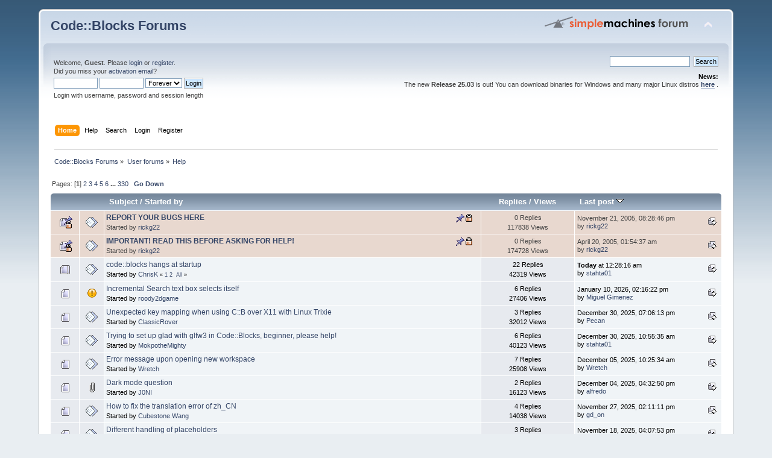

--- FILE ---
content_type: text/html; charset=ISO-8859-1
request_url: https://forums.codeblocks.org/index.php/board,1.0.html?PHPSESSID=0af466b1bf2f993d811c6e6f5e74d5c5
body_size: 6923
content:
<!DOCTYPE html PUBLIC "-//W3C//DTD XHTML 1.0 Transitional//EN" "http://www.w3.org/TR/xhtml1/DTD/xhtml1-transitional.dtd">
<html xmlns="http://www.w3.org/1999/xhtml">
<head>
	<link rel="stylesheet" type="text/css" href="https://forums.codeblocks.org/Themes/default/css/index.css?fin20" />
	<link rel="stylesheet" type="text/css" href="https://forums.codeblocks.org/Themes/default/css/webkit.css" />
	<script type="text/javascript" src="https://forums.codeblocks.org/Themes/default/scripts/script.js?fin20"></script>
	<script type="text/javascript" src="https://forums.codeblocks.org/Themes/default/scripts/theme.js?fin20"></script>
	<script type="text/javascript"><!-- // --><![CDATA[
		var smf_theme_url = "https://forums.codeblocks.org/Themes/default";
		var smf_default_theme_url = "https://forums.codeblocks.org/Themes/default";
		var smf_images_url = "https://forums.codeblocks.org/Themes/default/images";
		var smf_scripturl = "https://forums.codeblocks.org/index.php?PHPSESSID=0af466b1bf2f993d811c6e6f5e74d5c5&amp;";
		var smf_iso_case_folding = false;
		var smf_charset = "ISO-8859-1";
		var ajax_notification_text = "Loading...";
		var ajax_notification_cancel_text = "Cancel";
	// ]]></script>
	<meta http-equiv="Content-Type" content="text/html; charset=ISO-8859-1" />
	<meta name="description" content="Help" />
	<title>Help</title>
	<link rel="canonical" href="https://forums.codeblocks.org/index.php?board=1.0" />
	<link rel="help" href="https://forums.codeblocks.org/index.php?PHPSESSID=0af466b1bf2f993d811c6e6f5e74d5c5&amp;action=help" />
	<link rel="search" href="https://forums.codeblocks.org/index.php?PHPSESSID=0af466b1bf2f993d811c6e6f5e74d5c5&amp;action=search" />
	<link rel="contents" href="https://forums.codeblocks.org/index.php?PHPSESSID=0af466b1bf2f993d811c6e6f5e74d5c5&amp;" />
	<link rel="alternate" type="application/rss+xml" title="Code::Blocks Forums - RSS" href="https://forums.codeblocks.org/index.php?PHPSESSID=0af466b1bf2f993d811c6e6f5e74d5c5&amp;type=rss;action=.xml" />
	<link rel="index" href="https://forums.codeblocks.org/index.php/board,1.0.html?PHPSESSID=0af466b1bf2f993d811c6e6f5e74d5c5" />
	<link rel="stylesheet" type="text/css" href="https://cdn.jsdelivr.net/gh/highlightjs/cdn-release@10/build/styles/a11y-dark.min.css" />
	<link rel="stylesheet" type="text/css" href="https://forums.codeblocks.org/Themes/default/css/highlight.css" />
        <link href="https://groups.tapatalk-cdn.com/static/manifest/manifest.json" rel="manifest">
        
        <meta name="apple-itunes-app" content="app-id=307880732, affiliate-data=at=10lR7C, app-argument=tapatalk://forums.codeblocks.org/?location=forum&fid=1&page=1&perpage=20" />
        
</head>
<body>
<div id="wrapper" style="width: 90%">
	<div id="header"><div class="frame">
		<div id="top_section">
			<h1 class="forumtitle">
				<a href="https://forums.codeblocks.org/index.php?PHPSESSID=0af466b1bf2f993d811c6e6f5e74d5c5&amp;">Code::Blocks Forums</a>
			</h1>
			<img id="upshrink" src="https://forums.codeblocks.org/Themes/default/images/upshrink.png" alt="*" title="Shrink or expand the header." style="display: none;" />
			<img id="smflogo" src="https://forums.codeblocks.org/Themes/default/images/smflogo.png" alt="Simple Machines Forum" title="Simple Machines Forum" />
		</div>
		<div id="upper_section" class="middletext">
			<div class="user">
				<script type="text/javascript" src="https://forums.codeblocks.org/Themes/default/scripts/sha1.js"></script>
				<form id="guest_form" action="https://forums.codeblocks.org/index.php?PHPSESSID=0af466b1bf2f993d811c6e6f5e74d5c5&amp;action=login2" method="post" accept-charset="ISO-8859-1"  onsubmit="hashLoginPassword(this, '58122d29bb63f93af92f9654e127c477');">
					<div class="info">Welcome, <strong>Guest</strong>. Please <a href="https://forums.codeblocks.org/index.php?PHPSESSID=0af466b1bf2f993d811c6e6f5e74d5c5&amp;action=login">login</a> or <a href="https://forums.codeblocks.org/index.php?PHPSESSID=0af466b1bf2f993d811c6e6f5e74d5c5&amp;action=register">register</a>.<br />Did you miss your <a href="https://forums.codeblocks.org/index.php?PHPSESSID=0af466b1bf2f993d811c6e6f5e74d5c5&amp;action=activate">activation email</a>?</div>
					<input type="text" name="user" size="10" class="input_text" />
					<input type="password" name="passwrd" size="10" class="input_password" />
					<select name="cookielength">
						<option value="60">1 Hour</option>
						<option value="1440">1 Day</option>
						<option value="10080">1 Week</option>
						<option value="43200">1 Month</option>
						<option value="-1" selected="selected">Forever</option>
					</select>
					<input type="submit" value="Login" class="button_submit" /><br />
					<div class="info">Login with username, password and session length</div>
					<input type="hidden" name="hash_passwrd" value="" /><input type="hidden" name="c1e39df443" value="58122d29bb63f93af92f9654e127c477" />
				</form>
			</div>
			<div class="news normaltext">
				<form id="search_form" action="https://forums.codeblocks.org/index.php?PHPSESSID=0af466b1bf2f993d811c6e6f5e74d5c5&amp;action=search2" method="post" accept-charset="ISO-8859-1">
					<input type="text" name="search" value="" class="input_text" />&nbsp;
					<input type="submit" name="submit" value="Search" class="button_submit" />
					<input type="hidden" name="advanced" value="0" />
					<input type="hidden" name="brd[1]" value="1" /></form>
				<h2>News: </h2>
				<p>The new <strong>Release 25.03</strong> is out! You can download binaries for Windows and many major Linux distros <a href="http://www.codeblocks.org/downloads/26" class="bbc_link" target="_blank" rel="noopener noreferrer"><strong>here</strong></a> .</p>
			</div>
		</div>
		<br class="clear" />
		<script type="text/javascript"><!-- // --><![CDATA[
			var oMainHeaderToggle = new smc_Toggle({
				bToggleEnabled: true,
				bCurrentlyCollapsed: false,
				aSwappableContainers: [
					'upper_section'
				],
				aSwapImages: [
					{
						sId: 'upshrink',
						srcExpanded: smf_images_url + '/upshrink.png',
						altExpanded: 'Shrink or expand the header.',
						srcCollapsed: smf_images_url + '/upshrink2.png',
						altCollapsed: 'Shrink or expand the header.'
					}
				],
				oThemeOptions: {
					bUseThemeSettings: false,
					sOptionName: 'collapse_header',
					sSessionVar: 'c1e39df443',
					sSessionId: '58122d29bb63f93af92f9654e127c477'
				},
				oCookieOptions: {
					bUseCookie: true,
					sCookieName: 'upshrink'
				}
			});
		// ]]></script>
		<div id="main_menu">
			<ul class="dropmenu" id="menu_nav">
				<li id="button_home">
					<a class="active firstlevel" href="https://forums.codeblocks.org/index.php?PHPSESSID=0af466b1bf2f993d811c6e6f5e74d5c5&amp;">
						<span class="last firstlevel">Home</span>
					</a>
				</li>
				<li id="button_help">
					<a class="firstlevel" href="https://forums.codeblocks.org/index.php?PHPSESSID=0af466b1bf2f993d811c6e6f5e74d5c5&amp;action=help">
						<span class="firstlevel">Help</span>
					</a>
				</li>
				<li id="button_search">
					<a class="firstlevel" href="https://forums.codeblocks.org/index.php?PHPSESSID=0af466b1bf2f993d811c6e6f5e74d5c5&amp;action=search">
						<span class="firstlevel">Search</span>
					</a>
				</li>
				<li id="button_login">
					<a class="firstlevel" href="https://forums.codeblocks.org/index.php?PHPSESSID=0af466b1bf2f993d811c6e6f5e74d5c5&amp;action=login">
						<span class="firstlevel">Login</span>
					</a>
				</li>
				<li id="button_register">
					<a class="firstlevel" href="https://forums.codeblocks.org/index.php?PHPSESSID=0af466b1bf2f993d811c6e6f5e74d5c5&amp;action=register">
						<span class="last firstlevel">Register</span>
					</a>
				</li>
			</ul>
		</div>
		<br class="clear" />
	</div></div>
	<div id="content_section"><div class="frame">
		<div id="main_content_section">
	<div class="navigate_section">
		<ul>
			<li>
				<a href="https://forums.codeblocks.org/index.php?PHPSESSID=0af466b1bf2f993d811c6e6f5e74d5c5&amp;"><span>Code::Blocks Forums</span></a> &#187;
			</li>
			<li>
				<a href="https://forums.codeblocks.org/index.php?PHPSESSID=0af466b1bf2f993d811c6e6f5e74d5c5&amp;#c1"><span>User forums</span></a> &#187;
			</li>
			<li class="last">
				<a href="https://forums.codeblocks.org/index.php/board,1.0.html?PHPSESSID=0af466b1bf2f993d811c6e6f5e74d5c5"><span>Help</span></a>
			</li>
		</ul>
	</div>
	<a id="top"></a>
	<div class="pagesection">
		<div class="pagelinks floatleft">Pages: [<strong>1</strong>] <a class="navPages" href="https://forums.codeblocks.org/index.php/board,1.20.html?PHPSESSID=0af466b1bf2f993d811c6e6f5e74d5c5">2</a> <a class="navPages" href="https://forums.codeblocks.org/index.php/board,1.40.html?PHPSESSID=0af466b1bf2f993d811c6e6f5e74d5c5">3</a> <a class="navPages" href="https://forums.codeblocks.org/index.php/board,1.60.html?PHPSESSID=0af466b1bf2f993d811c6e6f5e74d5c5">4</a> <a class="navPages" href="https://forums.codeblocks.org/index.php/board,1.80.html?PHPSESSID=0af466b1bf2f993d811c6e6f5e74d5c5">5</a> <a class="navPages" href="https://forums.codeblocks.org/index.php/board,1.100.html?PHPSESSID=0af466b1bf2f993d811c6e6f5e74d5c5">6</a> <span style="font-weight: bold;" onclick="expandPages(this, 'https://forums.codeblocks.org/index.php?board=1.%1$d', 120, 6580, 20);" onmouseover="this.style.cursor='pointer';"> ... </span><a class="navPages" href="https://forums.codeblocks.org/index.php/board,1.6580.html?PHPSESSID=0af466b1bf2f993d811c6e6f5e74d5c5">330</a>  &nbsp;&nbsp;<a href="#bot"><strong>Go Down</strong></a></div>
		
	</div>
	<div class="tborder topic_table" id="messageindex">
		<table class="table_grid" cellspacing="0">
			<thead>
				<tr class="catbg">
					<th scope="col" class="first_th" width="8%" colspan="2">&nbsp;</th>
					<th scope="col" class="lefttext"><a href="https://forums.codeblocks.org/index.php/board,1.0/sort,subject.html?PHPSESSID=0af466b1bf2f993d811c6e6f5e74d5c5">Subject</a> / <a href="https://forums.codeblocks.org/index.php/board,1.0/sort,starter.html?PHPSESSID=0af466b1bf2f993d811c6e6f5e74d5c5">Started by</a></th>
					<th scope="col" width="14%"><a href="https://forums.codeblocks.org/index.php/board,1.0/sort,replies.html?PHPSESSID=0af466b1bf2f993d811c6e6f5e74d5c5">Replies</a> / <a href="https://forums.codeblocks.org/index.php/board,1.0/sort,views.html?PHPSESSID=0af466b1bf2f993d811c6e6f5e74d5c5">Views</a></th>
					<th scope="col" class="lefttext last_th" width="22%"><a href="https://forums.codeblocks.org/index.php/board,1.0/sort,last_post.html?PHPSESSID=0af466b1bf2f993d811c6e6f5e74d5c5">Last post <img src="https://forums.codeblocks.org/Themes/default/images/sort_down.gif" alt="" /></a></th>
				</tr>
			</thead>
			<tbody>
				<tr>
					<td class="icon1 stickybg locked_sticky">
						<img src="https://forums.codeblocks.org/Themes/default/images/topic/normal_post_locked_sticky.gif" alt="" />
					</td>
					<td class="icon2 stickybg locked_sticky">
						<img src="https://forums.codeblocks.org/Themes/default/images/post/xx.gif" alt="" />
					</td>
					<td class="subject stickybg locked_sticky2">
						<div >
							<strong><span id="msg_10011"><a href="https://forums.codeblocks.org/index.php/topic,1427.0.html?PHPSESSID=0af466b1bf2f993d811c6e6f5e74d5c5">REPORT YOUR BUGS HERE</a></span></strong>
							<p>Started by <a href="https://forums.codeblocks.org/index.php?PHPSESSID=0af466b1bf2f993d811c6e6f5e74d5c5&amp;action=profile;u=21" title="View the profile of rickg22">rickg22</a>
								<small id="pages10011"></small>
							</p>
						</div>
					</td>
					<td class="stats stickybg locked_sticky">
						0 Replies
						<br />
						117838 Views
					</td>
					<td class="lastpost stickybg locked_sticky2">
						<a href="https://forums.codeblocks.org/index.php/topic,1427.0.html?PHPSESSID=0af466b1bf2f993d811c6e6f5e74d5c5#msg10011"><img src="https://forums.codeblocks.org/Themes/default/images/icons/last_post.gif" alt="Last post" title="Last post" /></a>
						November 21, 2005, 08:28:46 pm<br />
						by <a href="https://forums.codeblocks.org/index.php?PHPSESSID=0af466b1bf2f993d811c6e6f5e74d5c5&amp;action=profile;u=21">rickg22</a>
					</td>
				</tr>
				<tr>
					<td class="icon1 stickybg locked_sticky">
						<img src="https://forums.codeblocks.org/Themes/default/images/topic/normal_post_locked_sticky.gif" alt="" />
					</td>
					<td class="icon2 stickybg locked_sticky">
						<img src="https://forums.codeblocks.org/Themes/default/images/post/xx.gif" alt="" />
					</td>
					<td class="subject stickybg locked_sticky2">
						<div >
							<strong><span id="msg_1004"><a href="https://forums.codeblocks.org/index.php/topic,246.0.html?PHPSESSID=0af466b1bf2f993d811c6e6f5e74d5c5">IMPORTANT! READ THIS BEFORE ASKING FOR HELP!</a></span></strong>
							<p>Started by <a href="https://forums.codeblocks.org/index.php?PHPSESSID=0af466b1bf2f993d811c6e6f5e74d5c5&amp;action=profile;u=21" title="View the profile of rickg22">rickg22</a>
								<small id="pages1004"></small>
							</p>
						</div>
					</td>
					<td class="stats stickybg locked_sticky">
						0 Replies
						<br />
						174728 Views
					</td>
					<td class="lastpost stickybg locked_sticky2">
						<a href="https://forums.codeblocks.org/index.php/topic,246.0.html?PHPSESSID=0af466b1bf2f993d811c6e6f5e74d5c5#msg1004"><img src="https://forums.codeblocks.org/Themes/default/images/icons/last_post.gif" alt="Last post" title="Last post" /></a>
						April 20, 2005, 01:54:37 am<br />
						by <a href="https://forums.codeblocks.org/index.php?PHPSESSID=0af466b1bf2f993d811c6e6f5e74d5c5&amp;action=profile;u=21">rickg22</a>
					</td>
				</tr>
				<tr>
					<td class="icon1 windowbg">
						<img src="https://forums.codeblocks.org/Themes/default/images/topic/hot_post.gif" alt="" />
					</td>
					<td class="icon2 windowbg">
						<img src="https://forums.codeblocks.org/Themes/default/images/post/xx.gif" alt="" />
					</td>
					<td class="subject windowbg2">
						<div >
							<span id="msg_177760"><a href="https://forums.codeblocks.org/index.php/topic,26131.0.html?PHPSESSID=0af466b1bf2f993d811c6e6f5e74d5c5">code::blocks hangs at startup</a></span>
							<p>Started by <a href="https://forums.codeblocks.org/index.php?PHPSESSID=0af466b1bf2f993d811c6e6f5e74d5c5&amp;action=profile;u=52637" title="View the profile of ChrisK">ChrisK</a>
								<small id="pages177760">&#171; <a class="navPages" href="https://forums.codeblocks.org/index.php/topic,26131.0.html?PHPSESSID=0af466b1bf2f993d811c6e6f5e74d5c5">1</a> <a class="navPages" href="https://forums.codeblocks.org/index.php/topic,26131.15.html?PHPSESSID=0af466b1bf2f993d811c6e6f5e74d5c5">2</a>  &nbsp;<a href="https://forums.codeblocks.org/index.php/topic,26131.0/all.html?PHPSESSID=0af466b1bf2f993d811c6e6f5e74d5c5">All</a> &#187;</small>
							</p>
						</div>
					</td>
					<td class="stats windowbg">
						22 Replies
						<br />
						42319 Views
					</td>
					<td class="lastpost windowbg2">
						<a href="https://forums.codeblocks.org/index.php/topic,26131.15.html?PHPSESSID=0af466b1bf2f993d811c6e6f5e74d5c5#msg178279"><img src="https://forums.codeblocks.org/Themes/default/images/icons/last_post.gif" alt="Last post" title="Last post" /></a>
						<strong>Today</strong> at 12:28:16 am<br />
						by <a href="https://forums.codeblocks.org/index.php?PHPSESSID=0af466b1bf2f993d811c6e6f5e74d5c5&amp;action=profile;u=2927">stahta01</a>
					</td>
				</tr>
				<tr>
					<td class="icon1 windowbg">
						<img src="https://forums.codeblocks.org/Themes/default/images/topic/normal_post.gif" alt="" />
					</td>
					<td class="icon2 windowbg">
						<img src="https://forums.codeblocks.org/Themes/default/images/post/exclamation.gif" alt="" />
					</td>
					<td class="subject windowbg2">
						<div >
							<span id="msg_173446"><a href="https://forums.codeblocks.org/index.php/topic,25466.0.html?PHPSESSID=0af466b1bf2f993d811c6e6f5e74d5c5">Incremental Search text box selects itself</a></span>
							<p>Started by <a href="https://forums.codeblocks.org/index.php?PHPSESSID=0af466b1bf2f993d811c6e6f5e74d5c5&amp;action=profile;u=51390" title="View the profile of roody2dgame">roody2dgame</a>
								<small id="pages173446"></small>
							</p>
						</div>
					</td>
					<td class="stats windowbg">
						6 Replies
						<br />
						27406 Views
					</td>
					<td class="lastpost windowbg2">
						<a href="https://forums.codeblocks.org/index.php/topic,25466.0.html?PHPSESSID=0af466b1bf2f993d811c6e6f5e74d5c5#msg178254"><img src="https://forums.codeblocks.org/Themes/default/images/icons/last_post.gif" alt="Last post" title="Last post" /></a>
						January 10, 2026, 02:16:22 pm<br />
						by <a href="https://forums.codeblocks.org/index.php?PHPSESSID=0af466b1bf2f993d811c6e6f5e74d5c5&amp;action=profile;u=34306">Miguel Gimenez</a>
					</td>
				</tr>
				<tr>
					<td class="icon1 windowbg">
						<img src="https://forums.codeblocks.org/Themes/default/images/topic/normal_post.gif" alt="" />
					</td>
					<td class="icon2 windowbg">
						<img src="https://forums.codeblocks.org/Themes/default/images/post/xx.gif" alt="" />
					</td>
					<td class="subject windowbg2">
						<div >
							<span id="msg_178216"><a href="https://forums.codeblocks.org/index.php/topic,26218.0.html?PHPSESSID=0af466b1bf2f993d811c6e6f5e74d5c5">Unexpected key mapping when using C::B over X11 with Linux Trixie</a></span>
							<p>Started by <a href="https://forums.codeblocks.org/index.php?PHPSESSID=0af466b1bf2f993d811c6e6f5e74d5c5&amp;action=profile;u=53946" title="View the profile of ClassicRover">ClassicRover</a>
								<small id="pages178216"></small>
							</p>
						</div>
					</td>
					<td class="stats windowbg">
						3 Replies
						<br />
						32012 Views
					</td>
					<td class="lastpost windowbg2">
						<a href="https://forums.codeblocks.org/index.php/topic,26218.0.html?PHPSESSID=0af466b1bf2f993d811c6e6f5e74d5c5#msg178226"><img src="https://forums.codeblocks.org/Themes/default/images/icons/last_post.gif" alt="Last post" title="Last post" /></a>
						December 30, 2025, 07:06:13 pm<br />
						by <a href="https://forums.codeblocks.org/index.php?PHPSESSID=0af466b1bf2f993d811c6e6f5e74d5c5&amp;action=profile;u=736">Pecan</a>
					</td>
				</tr>
				<tr>
					<td class="icon1 windowbg">
						<img src="https://forums.codeblocks.org/Themes/default/images/topic/normal_post.gif" alt="" />
					</td>
					<td class="icon2 windowbg">
						<img src="https://forums.codeblocks.org/Themes/default/images/post/xx.gif" alt="" />
					</td>
					<td class="subject windowbg2">
						<div >
							<span id="msg_178218"><a href="https://forums.codeblocks.org/index.php/topic,26219.0.html?PHPSESSID=0af466b1bf2f993d811c6e6f5e74d5c5">Trying to set up glad with glfw3 in Code::Blocks, beginner, please help!</a></span>
							<p>Started by <a href="https://forums.codeblocks.org/index.php?PHPSESSID=0af466b1bf2f993d811c6e6f5e74d5c5&amp;action=profile;u=53947" title="View the profile of MokpotheMighty">MokpotheMighty</a>
								<small id="pages178218"></small>
							</p>
						</div>
					</td>
					<td class="stats windowbg">
						6 Replies
						<br />
						40123 Views
					</td>
					<td class="lastpost windowbg2">
						<a href="https://forums.codeblocks.org/index.php/topic,26219.0.html?PHPSESSID=0af466b1bf2f993d811c6e6f5e74d5c5#msg178224"><img src="https://forums.codeblocks.org/Themes/default/images/icons/last_post.gif" alt="Last post" title="Last post" /></a>
						December 30, 2025, 10:55:35 am<br />
						by <a href="https://forums.codeblocks.org/index.php?PHPSESSID=0af466b1bf2f993d811c6e6f5e74d5c5&amp;action=profile;u=2927">stahta01</a>
					</td>
				</tr>
				<tr>
					<td class="icon1 windowbg">
						<img src="https://forums.codeblocks.org/Themes/default/images/topic/normal_post.gif" alt="" />
					</td>
					<td class="icon2 windowbg">
						<img src="https://forums.codeblocks.org/Themes/default/images/post/xx.gif" alt="" />
					</td>
					<td class="subject windowbg2">
						<div >
							<span id="msg_178104"><a href="https://forums.codeblocks.org/index.php/topic,26192.0.html?PHPSESSID=0af466b1bf2f993d811c6e6f5e74d5c5">Error message upon opening new workspace</a></span>
							<p>Started by <a href="https://forums.codeblocks.org/index.php?PHPSESSID=0af466b1bf2f993d811c6e6f5e74d5c5&amp;action=profile;u=53087" title="View the profile of Wretch">Wretch</a>
								<small id="pages178104"></small>
							</p>
						</div>
					</td>
					<td class="stats windowbg">
						7 Replies
						<br />
						25908 Views
					</td>
					<td class="lastpost windowbg2">
						<a href="https://forums.codeblocks.org/index.php/topic,26192.0.html?PHPSESSID=0af466b1bf2f993d811c6e6f5e74d5c5#msg178136"><img src="https://forums.codeblocks.org/Themes/default/images/icons/last_post.gif" alt="Last post" title="Last post" /></a>
						December 05, 2025, 10:25:34 am<br />
						by <a href="https://forums.codeblocks.org/index.php?PHPSESSID=0af466b1bf2f993d811c6e6f5e74d5c5&amp;action=profile;u=53087">Wretch</a>
					</td>
				</tr>
				<tr>
					<td class="icon1 windowbg">
						<img src="https://forums.codeblocks.org/Themes/default/images/topic/normal_post.gif" alt="" />
					</td>
					<td class="icon2 windowbg">
						<img src="https://forums.codeblocks.org/Themes/default/images/post/clip.gif" alt="" />
					</td>
					<td class="subject windowbg2">
						<div >
							<span id="msg_176860"><a href="https://forums.codeblocks.org/index.php/topic,25964.0.html?PHPSESSID=0af466b1bf2f993d811c6e6f5e74d5c5">Dark mode question</a></span>
							<p>Started by <a href="https://forums.codeblocks.org/index.php?PHPSESSID=0af466b1bf2f993d811c6e6f5e74d5c5&amp;action=profile;u=52384" title="View the profile of J0NI">J0NI</a>
								<small id="pages176860"></small>
							</p>
						</div>
					</td>
					<td class="stats windowbg">
						2 Replies
						<br />
						16123 Views
					</td>
					<td class="lastpost windowbg2">
						<a href="https://forums.codeblocks.org/index.php/topic,25964.0.html?PHPSESSID=0af466b1bf2f993d811c6e6f5e74d5c5#msg178133"><img src="https://forums.codeblocks.org/Themes/default/images/icons/last_post.gif" alt="Last post" title="Last post" /></a>
						December 04, 2025, 04:32:50 pm<br />
						by <a href="https://forums.codeblocks.org/index.php?PHPSESSID=0af466b1bf2f993d811c6e6f5e74d5c5&amp;action=profile;u=52684">alfredo</a>
					</td>
				</tr>
				<tr>
					<td class="icon1 windowbg">
						<img src="https://forums.codeblocks.org/Themes/default/images/topic/normal_post.gif" alt="" />
					</td>
					<td class="icon2 windowbg">
						<img src="https://forums.codeblocks.org/Themes/default/images/post/xx.gif" alt="" />
					</td>
					<td class="subject windowbg2">
						<div >
							<span id="msg_178055"><a href="https://forums.codeblocks.org/index.php/topic,26183.0.html?PHPSESSID=0af466b1bf2f993d811c6e6f5e74d5c5">How to fix the translation error of zh_CN</a></span>
							<p>Started by <a href="https://forums.codeblocks.org/index.php?PHPSESSID=0af466b1bf2f993d811c6e6f5e74d5c5&amp;action=profile;u=52858" title="View the profile of Cubestone.Wang">Cubestone.Wang</a>
								<small id="pages178055"></small>
							</p>
						</div>
					</td>
					<td class="stats windowbg">
						4 Replies
						<br />
						14038 Views
					</td>
					<td class="lastpost windowbg2">
						<a href="https://forums.codeblocks.org/index.php/topic,26183.0.html?PHPSESSID=0af466b1bf2f993d811c6e6f5e74d5c5#msg178061"><img src="https://forums.codeblocks.org/Themes/default/images/icons/last_post.gif" alt="Last post" title="Last post" /></a>
						November 27, 2025, 02:11:11 pm<br />
						by <a href="https://forums.codeblocks.org/index.php?PHPSESSID=0af466b1bf2f993d811c6e6f5e74d5c5&amp;action=profile;u=2422">gd_on</a>
					</td>
				</tr>
				<tr>
					<td class="icon1 windowbg">
						<img src="https://forums.codeblocks.org/Themes/default/images/topic/normal_post.gif" alt="" />
					</td>
					<td class="icon2 windowbg">
						<img src="https://forums.codeblocks.org/Themes/default/images/post/xx.gif" alt="" />
					</td>
					<td class="subject windowbg2">
						<div >
							<span id="msg_177969"><a href="https://forums.codeblocks.org/index.php/topic,26165.0.html?PHPSESSID=0af466b1bf2f993d811c6e6f5e74d5c5">Different handling of placeholders</a></span>
							<p>Started by <a href="https://forums.codeblocks.org/index.php?PHPSESSID=0af466b1bf2f993d811c6e6f5e74d5c5&amp;action=profile;u=50269" title="View the profile of rechtsanwaltsteyer">rechtsanwaltsteyer</a>
								<small id="pages177969"></small>
							</p>
						</div>
					</td>
					<td class="stats windowbg">
						3 Replies
						<br />
						11644 Views
					</td>
					<td class="lastpost windowbg2">
						<a href="https://forums.codeblocks.org/index.php/topic,26165.0.html?PHPSESSID=0af466b1bf2f993d811c6e6f5e74d5c5#msg178030"><img src="https://forums.codeblocks.org/Themes/default/images/icons/last_post.gif" alt="Last post" title="Last post" /></a>
						November 18, 2025, 04:07:53 pm<br />
						by <a href="https://forums.codeblocks.org/index.php?PHPSESSID=0af466b1bf2f993d811c6e6f5e74d5c5&amp;action=profile;u=52635">FrankPeelo</a>
					</td>
				</tr>
				<tr>
					<td class="icon1 windowbg">
						<img src="https://forums.codeblocks.org/Themes/default/images/topic/normal_post.gif" alt="" />
					</td>
					<td class="icon2 windowbg">
						<img src="https://forums.codeblocks.org/Themes/default/images/post/xx.gif" alt="" />
					</td>
					<td class="subject windowbg2">
						<div >
							<span id="msg_177602"><a href="https://forums.codeblocks.org/index.php/topic,26099.0.html?PHPSESSID=0af466b1bf2f993d811c6e6f5e74d5c5">WIKI service</a></span>
							<p>Started by <a href="https://forums.codeblocks.org/index.php?PHPSESSID=0af466b1bf2f993d811c6e6f5e74d5c5&amp;action=profile;u=45218" title="View the profile of Frank_CB">Frank_CB</a>
								<small id="pages177602"></small>
							</p>
						</div>
					</td>
					<td class="stats windowbg">
						2 Replies
						<br />
						29787 Views
					</td>
					<td class="lastpost windowbg2">
						<a href="https://forums.codeblocks.org/index.php/topic,26099.0.html?PHPSESSID=0af466b1bf2f993d811c6e6f5e74d5c5#msg178017"><img src="https://forums.codeblocks.org/Themes/default/images/icons/last_post.gif" alt="Last post" title="Last post" /></a>
						November 14, 2025, 09:55:24 am<br />
						by <a href="https://forums.codeblocks.org/index.php?PHPSESSID=0af466b1bf2f993d811c6e6f5e74d5c5&amp;action=profile;u=50777">Wkerry</a>
					</td>
				</tr>
				<tr>
					<td class="icon1 windowbg">
						<img src="https://forums.codeblocks.org/Themes/default/images/topic/normal_post.gif" alt="" />
					</td>
					<td class="icon2 windowbg">
						<img src="https://forums.codeblocks.org/Themes/default/images/post/xx.gif" alt="" />
					</td>
					<td class="subject windowbg2">
						<div >
							<span id="msg_177881"><a href="https://forums.codeblocks.org/index.php/topic,26148.0.html?PHPSESSID=0af466b1bf2f993d811c6e6f5e74d5c5">Birthdate</a></span>
							<p>Started by <a href="https://forums.codeblocks.org/index.php?PHPSESSID=0af466b1bf2f993d811c6e6f5e74d5c5&amp;action=profile;u=45218" title="View the profile of Frank_CB">Frank_CB</a>
								<small id="pages177881"></small>
							</p>
						</div>
					</td>
					<td class="stats windowbg">
						1 Replies
						<br />
						14141 Views
					</td>
					<td class="lastpost windowbg2">
						<a href="https://forums.codeblocks.org/index.php/topic,26148.0.html?PHPSESSID=0af466b1bf2f993d811c6e6f5e74d5c5#msg177882"><img src="https://forums.codeblocks.org/Themes/default/images/icons/last_post.gif" alt="Last post" title="Last post" /></a>
						October 21, 2025, 07:08:58 am<br />
						by <a href="https://forums.codeblocks.org/index.php?PHPSESSID=0af466b1bf2f993d811c6e6f5e74d5c5&amp;action=profile;u=9403">ollydbg</a>
					</td>
				</tr>
				<tr>
					<td class="icon1 windowbg">
						<img src="https://forums.codeblocks.org/Themes/default/images/topic/normal_post.gif" alt="" />
					</td>
					<td class="icon2 windowbg">
						<img src="https://forums.codeblocks.org/Themes/default/images/post/xx.gif" alt="" />
					</td>
					<td class="subject windowbg2">
						<div >
							<span id="msg_177834"><a href="https://forums.codeblocks.org/index.php/topic,26140.0.html?PHPSESSID=0af466b1bf2f993d811c6e6f5e74d5c5">Installation Problems on Machine Running Windows XP Pro</a></span>
							<p>Started by <a href="https://forums.codeblocks.org/index.php?PHPSESSID=0af466b1bf2f993d811c6e6f5e74d5c5&amp;action=profile;u=52514" title="View the profile of JoeH">JoeH</a>
								<small id="pages177834"></small>
							</p>
						</div>
					</td>
					<td class="stats windowbg">
						3 Replies
						<br />
						19076 Views
					</td>
					<td class="lastpost windowbg2">
						<a href="https://forums.codeblocks.org/index.php/topic,26140.0.html?PHPSESSID=0af466b1bf2f993d811c6e6f5e74d5c5#msg177876"><img src="https://forums.codeblocks.org/Themes/default/images/icons/last_post.gif" alt="Last post" title="Last post" /></a>
						October 20, 2025, 10:50:57 am<br />
						by <a href="https://forums.codeblocks.org/index.php?PHPSESSID=0af466b1bf2f993d811c6e6f5e74d5c5&amp;action=profile;u=3414">nenin</a>
					</td>
				</tr>
				<tr>
					<td class="icon1 windowbg">
						<img src="https://forums.codeblocks.org/Themes/default/images/topic/normal_post.gif" alt="" />
					</td>
					<td class="icon2 windowbg">
						<img src="https://forums.codeblocks.org/Themes/default/images/post/xx.gif" alt="" />
					</td>
					<td class="subject windowbg2">
						<div >
							<span id="msg_177871"><a href="https://forums.codeblocks.org/index.php/topic,26145.0.html?PHPSESSID=0af466b1bf2f993d811c6e6f5e74d5c5">Debugger (gdb) no longer stops at breakpoints or ends</a></span>
							<p>Started by <a href="https://forums.codeblocks.org/index.php?PHPSESSID=0af466b1bf2f993d811c6e6f5e74d5c5&amp;action=profile;u=51165" title="View the profile of nore">nore</a>
								<small id="pages177871"></small>
							</p>
						</div>
					</td>
					<td class="stats windowbg">
						1 Replies
						<br />
						12040 Views
					</td>
					<td class="lastpost windowbg2">
						<a href="https://forums.codeblocks.org/index.php/topic,26145.0.html?PHPSESSID=0af466b1bf2f993d811c6e6f5e74d5c5#msg177875"><img src="https://forums.codeblocks.org/Themes/default/images/icons/last_post.gif" alt="Last post" title="Last post" /></a>
						October 20, 2025, 05:37:24 am<br />
						by <a href="https://forums.codeblocks.org/index.php?PHPSESSID=0af466b1bf2f993d811c6e6f5e74d5c5&amp;action=profile;u=51165">nore</a>
					</td>
				</tr>
				<tr>
					<td class="icon1 windowbg">
						<img src="https://forums.codeblocks.org/Themes/default/images/topic/normal_post.gif" alt="" />
					</td>
					<td class="icon2 windowbg">
						<img src="https://forums.codeblocks.org/Themes/default/images/post/xx.gif" alt="" />
					</td>
					<td class="subject windowbg2">
						<div >
							<span id="msg_177795"><a href="https://forums.codeblocks.org/index.php/topic,26136.0.html?PHPSESSID=0af466b1bf2f993d811c6e6f5e74d5c5">My code completion problem about Derived class!!!</a></span>
							<p>Started by <a href="https://forums.codeblocks.org/index.php?PHPSESSID=0af466b1bf2f993d811c6e6f5e74d5c5&amp;action=profile;u=52651" title="View the profile of tomkathy">tomkathy</a>
								<small id="pages177795"></small>
							</p>
						</div>
					</td>
					<td class="stats windowbg">
						1 Replies
						<br />
						21110 Views
					</td>
					<td class="lastpost windowbg2">
						<a href="https://forums.codeblocks.org/index.php/topic,26136.0.html?PHPSESSID=0af466b1bf2f993d811c6e6f5e74d5c5#msg177797"><img src="https://forums.codeblocks.org/Themes/default/images/icons/last_post.gif" alt="Last post" title="Last post" /></a>
						September 29, 2025, 11:35:43 am<br />
						by <a href="https://forums.codeblocks.org/index.php?PHPSESSID=0af466b1bf2f993d811c6e6f5e74d5c5&amp;action=profile;u=34306">Miguel Gimenez</a>
					</td>
				</tr>
				<tr>
					<td class="icon1 windowbg">
						<img src="https://forums.codeblocks.org/Themes/default/images/topic/normal_post.gif" alt="" />
					</td>
					<td class="icon2 windowbg">
						<img src="https://forums.codeblocks.org/Themes/default/images/post/xx.gif" alt="" />
					</td>
					<td class="subject windowbg2">
						<div >
							<span id="msg_177597"><a href="https://forums.codeblocks.org/index.php/topic,26097.0.html?PHPSESSID=0af466b1bf2f993d811c6e6f5e74d5c5">Building C::B with wx3.3</a></span>
							<p>Started by <a href="https://forums.codeblocks.org/index.php?PHPSESSID=0af466b1bf2f993d811c6e6f5e74d5c5&amp;action=profile;u=35221" title="View the profile of wtfisgoingoff">wtfisgoingoff</a>
								<small id="pages177597"></small>
							</p>
						</div>
					</td>
					<td class="stats windowbg">
						9 Replies
						<br />
						55927 Views
					</td>
					<td class="lastpost windowbg2">
						<a href="https://forums.codeblocks.org/index.php/topic,26097.0.html?PHPSESSID=0af466b1bf2f993d811c6e6f5e74d5c5#msg177767"><img src="https://forums.codeblocks.org/Themes/default/images/icons/last_post.gif" alt="Last post" title="Last post" /></a>
						September 25, 2025, 09:25:49 am<br />
						by <a href="https://forums.codeblocks.org/index.php?PHPSESSID=0af466b1bf2f993d811c6e6f5e74d5c5&amp;action=profile;u=9403">ollydbg</a>
					</td>
				</tr>
				<tr>
					<td class="icon1 windowbg">
						<img src="https://forums.codeblocks.org/Themes/default/images/topic/normal_post.gif" alt="" />
					</td>
					<td class="icon2 windowbg">
						<img src="https://forums.codeblocks.org/Themes/default/images/post/clip.gif" alt="" />
					</td>
					<td class="subject windowbg2">
						<div >
							<span id="msg_177702"><a href="https://forums.codeblocks.org/index.php/topic,26120.0.html?PHPSESSID=0af466b1bf2f993d811c6e6f5e74d5c5">&quot;Compiler Flags&quot; is empty for &quot;many&quot; config of GCC compiler into CB last nigthly</a></span>
							<p>Started by <a href="https://forums.codeblocks.org/index.php?PHPSESSID=0af466b1bf2f993d811c6e6f5e74d5c5&amp;action=profile;u=50128" title="View the profile of ThierryD">ThierryD</a>
								<small id="pages177702"></small>
							</p>
						</div>
					</td>
					<td class="stats windowbg">
						7 Replies
						<br />
						66115 Views
					</td>
					<td class="lastpost windowbg2">
						<a href="https://forums.codeblocks.org/index.php/topic,26120.0.html?PHPSESSID=0af466b1bf2f993d811c6e6f5e74d5c5#msg177709"><img src="https://forums.codeblocks.org/Themes/default/images/icons/last_post.gif" alt="Last post" title="Last post" /></a>
						August 31, 2025, 05:09:00 pm<br />
						by <a href="https://forums.codeblocks.org/index.php?PHPSESSID=0af466b1bf2f993d811c6e6f5e74d5c5&amp;action=profile;u=50128">ThierryD</a>
					</td>
				</tr>
				<tr>
					<td class="icon1 windowbg">
						<img src="https://forums.codeblocks.org/Themes/default/images/topic/normal_post.gif" alt="" />
					</td>
					<td class="icon2 windowbg">
						<img src="https://forums.codeblocks.org/Themes/default/images/post/xx.gif" alt="" />
					</td>
					<td class="subject windowbg2">
						<div >
							<span id="msg_135640"><a href="https://forums.codeblocks.org/index.php/topic,19869.0.html?PHPSESSID=0af466b1bf2f993d811c6e6f5e74d5c5">How to enlarge output window (console)??</a></span>
							<p>Started by <a href="https://forums.codeblocks.org/index.php?PHPSESSID=0af466b1bf2f993d811c6e6f5e74d5c5&amp;action=profile;u=39067" title="View the profile of myrdin">myrdin</a>
								<small id="pages135640"></small>
							</p>
						</div>
					</td>
					<td class="stats windowbg">
						5 Replies
						<br />
						46573 Views
					</td>
					<td class="lastpost windowbg2">
						<a href="https://forums.codeblocks.org/index.php/topic,19869.0.html?PHPSESSID=0af466b1bf2f993d811c6e6f5e74d5c5#msg177700"><img src="https://forums.codeblocks.org/Themes/default/images/icons/last_post.gif" alt="Last post" title="Last post" /></a>
						August 27, 2025, 06:07:58 am<br />
						by <a href="https://forums.codeblocks.org/index.php?PHPSESSID=0af466b1bf2f993d811c6e6f5e74d5c5&amp;action=profile;u=49788">dwaindibbley</a>
					</td>
				</tr>
				<tr>
					<td class="icon1 windowbg">
						<img src="https://forums.codeblocks.org/Themes/default/images/topic/normal_post.gif" alt="" />
					</td>
					<td class="icon2 windowbg">
						<img src="https://forums.codeblocks.org/Themes/default/images/post/xx.gif" alt="" />
					</td>
					<td class="subject windowbg2">
						<div >
							<span id="msg_177562"><a href="https://forums.codeblocks.org/index.php/topic,26090.0.html?PHPSESSID=0af466b1bf2f993d811c6e6f5e74d5c5">C::B 13679 build with wxWidgets 3.3.x fails if installed with a RPM</a></span>
							<p>Started by <a href="https://forums.codeblocks.org/index.php?PHPSESSID=0af466b1bf2f993d811c6e6f5e74d5c5&amp;action=profile;u=50997" title="View the profile of Bug Killer">Bug Killer</a>
								<small id="pages177562"></small>
							</p>
						</div>
					</td>
					<td class="stats windowbg">
						5 Replies
						<br />
						71417 Views
					</td>
					<td class="lastpost windowbg2">
						<a href="https://forums.codeblocks.org/index.php/topic,26090.0.html?PHPSESSID=0af466b1bf2f993d811c6e6f5e74d5c5#msg177637"><img src="https://forums.codeblocks.org/Themes/default/images/icons/last_post.gif" alt="Last post" title="Last post" /></a>
						August 12, 2025, 09:32:08 am<br />
						by <a href="https://forums.codeblocks.org/index.php?PHPSESSID=0af466b1bf2f993d811c6e6f5e74d5c5&amp;action=profile;u=50997">Bug Killer</a>
					</td>
				</tr>
				<tr>
					<td class="icon1 windowbg">
						<img src="https://forums.codeblocks.org/Themes/default/images/topic/normal_post.gif" alt="" />
					</td>
					<td class="icon2 windowbg">
						<img src="https://forums.codeblocks.org/Themes/default/images/post/clip.gif" alt="" />
					</td>
					<td class="subject windowbg2">
						<div >
							<span id="msg_176436"><a href="https://forums.codeblocks.org/index.php/topic,25901.0.html?PHPSESSID=0af466b1bf2f993d811c6e6f5e74d5c5">Code blocks does not work with Mac Sequoia</a></span>
							<p>Started by LudwigJessing
								<small id="pages176436"></small>
							</p>
						</div>
					</td>
					<td class="stats windowbg">
						8 Replies
						<br />
						82403 Views
					</td>
					<td class="lastpost windowbg2">
						<a href="https://forums.codeblocks.org/index.php/topic,25901.0.html?PHPSESSID=0af466b1bf2f993d811c6e6f5e74d5c5#msg177572"><img src="https://forums.codeblocks.org/Themes/default/images/icons/last_post.gif" alt="Last post" title="Last post" /></a>
						July 26, 2025, 02:07:10 pm<br />
						by <a href="https://forums.codeblocks.org/index.php?PHPSESSID=0af466b1bf2f993d811c6e6f5e74d5c5&amp;action=profile;u=52576">nploc1209</a>
					</td>
				</tr>
			</tbody>
		</table>
	</div>
	<a id="bot"></a>
	<div class="pagesection">
		
		<div class="pagelinks">Pages: [<strong>1</strong>] <a class="navPages" href="https://forums.codeblocks.org/index.php/board,1.20.html?PHPSESSID=0af466b1bf2f993d811c6e6f5e74d5c5">2</a> <a class="navPages" href="https://forums.codeblocks.org/index.php/board,1.40.html?PHPSESSID=0af466b1bf2f993d811c6e6f5e74d5c5">3</a> <a class="navPages" href="https://forums.codeblocks.org/index.php/board,1.60.html?PHPSESSID=0af466b1bf2f993d811c6e6f5e74d5c5">4</a> <a class="navPages" href="https://forums.codeblocks.org/index.php/board,1.80.html?PHPSESSID=0af466b1bf2f993d811c6e6f5e74d5c5">5</a> <a class="navPages" href="https://forums.codeblocks.org/index.php/board,1.100.html?PHPSESSID=0af466b1bf2f993d811c6e6f5e74d5c5">6</a> <span style="font-weight: bold;" onclick="expandPages(this, 'https://forums.codeblocks.org/index.php?board=1.%1$d', 120, 6580, 20);" onmouseover="this.style.cursor='pointer';"> ... </span><a class="navPages" href="https://forums.codeblocks.org/index.php/board,1.6580.html?PHPSESSID=0af466b1bf2f993d811c6e6f5e74d5c5">330</a>  &nbsp;&nbsp;<a href="#top"><strong>Go Up</strong></a></div>
	</div>
	<div class="navigate_section">
		<ul>
			<li>
				<a href="https://forums.codeblocks.org/index.php?PHPSESSID=0af466b1bf2f993d811c6e6f5e74d5c5&amp;"><span>Code::Blocks Forums</span></a> &#187;
			</li>
			<li>
				<a href="https://forums.codeblocks.org/index.php?PHPSESSID=0af466b1bf2f993d811c6e6f5e74d5c5&amp;#c1"><span>User forums</span></a> &#187;
			</li>
			<li class="last">
				<a href="https://forums.codeblocks.org/index.php/board,1.0.html?PHPSESSID=0af466b1bf2f993d811c6e6f5e74d5c5"><span>Help</span></a>
			</li>
		</ul>
	</div>
	<div class="tborder" id="topic_icons">
		<div class="description">
			<p class="floatright" id="message_index_jump_to">&nbsp;</p>
			<p class="floatleft smalltext">
				<img src="https://forums.codeblocks.org/Themes/default/images/topic/normal_post.gif" alt="" align="middle" /> Normal Topic<br />
				<img src="https://forums.codeblocks.org/Themes/default/images/topic/hot_post.gif" alt="" align="middle" /> Hot Topic (More than 15 replies)<br />
				<img src="https://forums.codeblocks.org/Themes/default/images/topic/veryhot_post.gif" alt="" align="middle" /> Very Hot Topic (More than 30 replies)
			</p>
			<p class="smalltext">
				<img src="https://forums.codeblocks.org/Themes/default/images/icons/quick_lock.gif" alt="" align="middle" /> Locked Topic<br />
				<img src="https://forums.codeblocks.org/Themes/default/images/icons/quick_sticky.gif" alt="" align="middle" /> Sticky Topic<br />
				<img src="https://forums.codeblocks.org/Themes/default/images/topic/normal_poll.gif" alt="" align="middle" /> Poll
			</p>
			<script type="text/javascript"><!-- // --><![CDATA[
				if (typeof(window.XMLHttpRequest) != "undefined")
					aJumpTo[aJumpTo.length] = new JumpTo({
						sContainerId: "message_index_jump_to",
						sJumpToTemplate: "<label class=\"smalltext\" for=\"%select_id%\">Jump to:<" + "/label> %dropdown_list%",
						iCurBoardId: 1,
						iCurBoardChildLevel: 0,
						sCurBoardName: "Help",
						sBoardChildLevelIndicator: "==",
						sBoardPrefix: "=> ",
						sCatSeparator: "-----------------------------",
						sCatPrefix: "",
						sGoButtonLabel: "Go!"
					});
			// ]]></script>
			<br class="clear" />
		</div>
	</div>
<script type="text/javascript" src="https://forums.codeblocks.org/Themes/default/scripts/topic.js"></script>
<script type="text/javascript"><!-- // --><![CDATA[

	// Hide certain bits during topic edit.
	hide_prefixes.push("lockicon", "stickyicon", "pages", "newicon");

	// Use it to detect when we've stopped editing.
	document.onclick = modify_topic_click;

	var mouse_on_div;
	function modify_topic_click()
	{
		if (in_edit_mode == 1 && mouse_on_div == 0)
			modify_topic_save("58122d29bb63f93af92f9654e127c477", "c1e39df443");
	}

	function modify_topic_keypress(oEvent)
	{
		if (typeof(oEvent.keyCode) != "undefined" && oEvent.keyCode == 13)
		{
			modify_topic_save("58122d29bb63f93af92f9654e127c477", "c1e39df443");
			if (typeof(oEvent.preventDefault) == "undefined")
				oEvent.returnValue = false;
			else
				oEvent.preventDefault();
		}
	}

	// For templating, shown when an inline edit is made.
	function modify_topic_show_edit(subject)
	{
		// Just template the subject.
		setInnerHTML(cur_subject_div, '<input type="text" name="subject" value="' + subject + '" size="60" style="width: 95%;" maxlength="80" onkeypress="modify_topic_keypress(event)" class="input_text" /><input type="hidden" name="topic" value="' + cur_topic_id + '" /><input type="hidden" name="msg" value="' + cur_msg_id.substr(4) + '" />');
	}

	// And the reverse for hiding it.
	function modify_topic_hide_edit(subject)
	{
		// Re-template the subject!
		setInnerHTML(cur_subject_div, '<a href="https://forums.codeblocks.org/index.php/topic,' + cur_topic_id + '.0.html?PHPSESSID=0af466b1bf2f993d811c6e6f5e74d5c5">' + subject + '<' +'/a>');
	}

// ]]></script>
		<script type="text/javascript" src="https://cdn.jsdelivr.net/gh/highlightjs/cdn-release@10/build/highlight.min.js"></script>
		<script type="text/javascript" src="https://cdn.jsdelivr.net/npm/clipboard@2/dist/clipboard.min.js"></script>
		<script type="text/javascript">
			hljs.tabReplace = "    ";
			hljs.initHighlightingOnLoad();
			window.addEventListener("load", function() {
				var pre = document.getElementsByTagName("code");
				for (var i = 0; i < pre.length; i++) {
					var divClipboard = document.createElement("div");
					divClipboard.className = "bd-clipboard";
					var button = document.createElement("span");
					button.className = "btn-clipboard";
					button.setAttribute("title", "Copy");
					divClipboard.appendChild(button);
					pre[i].parentElement.insertBefore(divClipboard,pre[i]);
				}
				var btnClipboard = new ClipboardJS(".btn-clipboard", {
					target: function(trigger) {
						trigger.clearSelection;
						return trigger.parentElement.nextElementSibling;
					}
				});
				btnClipboard.on("success", function(e) {
					e.clearSelection();
				});
			});
		</script>
		</div>
	</div></div>
	<div id="footer_section"><div class="frame">
		<ul class="reset">
			<li class="copyright">
			<span class="smalltext" style="display: inline; visibility: visible; font-family: Verdana, Arial, sans-serif;"><a href="https://forums.codeblocks.org/index.php?PHPSESSID=0af466b1bf2f993d811c6e6f5e74d5c5&amp;action=credits" title="Simple Machines Forum" target="_blank" class="new_win">SMF 2.0.18</a> |
 <a href="https://www.simplemachines.org/about/smf/license.php" title="License" target="_blank" class="new_win">SMF &copy; 2021</a>, <a href="https://www.simplemachines.org" title="Simple Machines" target="_blank" class="new_win">Simple Machines</a> | <a id="button_agreement" href="https://forums.codeblocks.org/index.php?PHPSESSID=0af466b1bf2f993d811c6e6f5e74d5c5&amp;action=agreement"><span>Terms and Policies</span></a>
			</span></li>
			<li><a id="button_xhtml" href="http://validator.w3.org/check?uri=referer" target="_blank" class="new_win" title="Valid XHTML 1.0!"><span>XHTML</span></a></li>
			<li><a id="button_rss" href="https://forums.codeblocks.org/index.php?PHPSESSID=0af466b1bf2f993d811c6e6f5e74d5c5&amp;action=.xml;type=rss" class="new_win"><span>RSS</span></a></li>
			<li class="last"><a id="button_wap2" href="https://forums.codeblocks.org/index.php?PHPSESSID=0af466b1bf2f993d811c6e6f5e74d5c5&amp;wap2" class="new_win"><span>WAP2</span></a></li>
		</ul>
	</div></div>
</div>
</body></html>